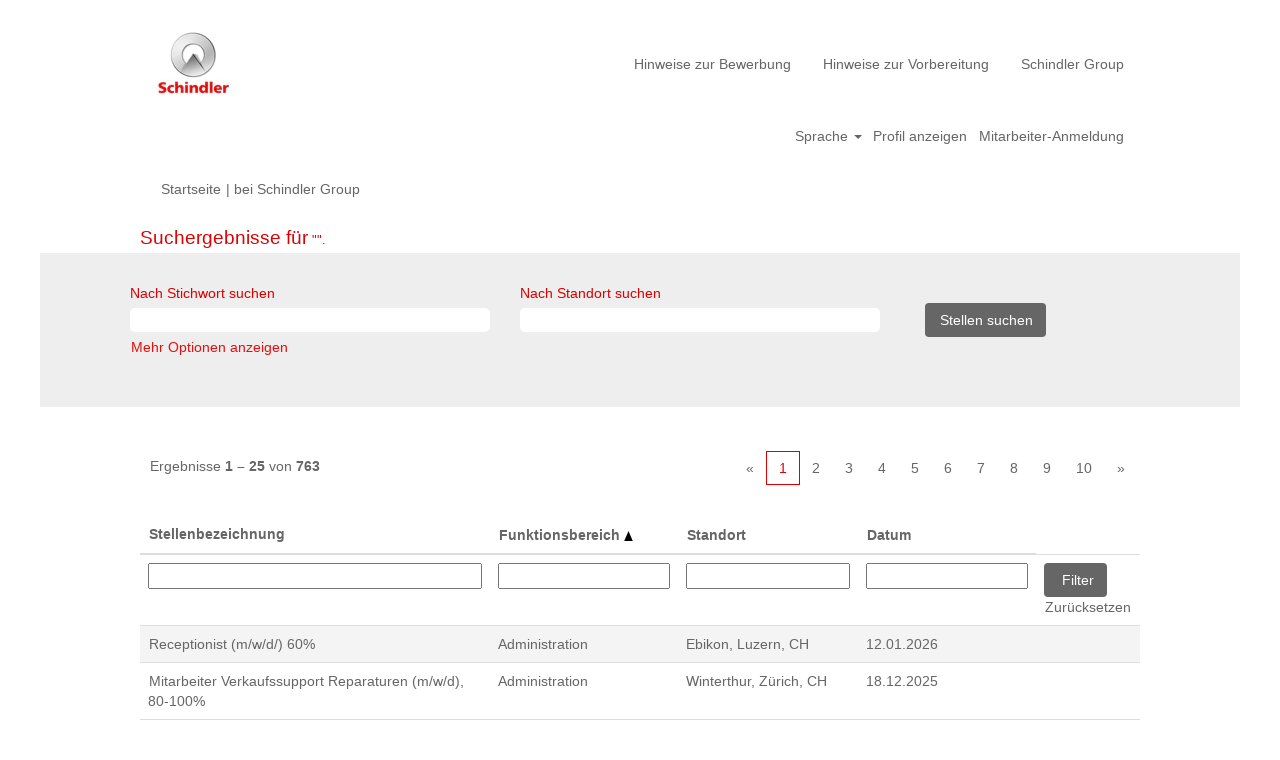

--- FILE ---
content_type: text/html;charset=UTF-8
request_url: https://job.schindler.com/search/?q&sortColumn=sort_facility&sortDirection=asc&locale=de_DE
body_size: 118866
content:
<!DOCTYPE html>
<html class="html5" xml:lang="de-DE" lang="de-DE" xmlns="http://www.w3.org/1999/xhtml">

        <head>
            <meta http-equiv="X-UA-Compatible" content="IE=edge,chrome=1" />
            <meta http-equiv="Content-Type" content="text/html;charset=UTF-8" />
            <meta http-equiv="Content-Type" content="text/html; charset=utf-8" />
                <meta name="viewport" content="width=device-width, initial-scale=1.0" />
                        <link type="text/css" class="keepscript" rel="stylesheet" href="https://job.schindler.com/platform/bootstrap/3.4.8_NES/css/bootstrap.min.css" />
                            <link type="text/css" rel="stylesheet" href="/platform/css/j2w/min/bootstrapV3.global.responsive.min.css?h=906dcb68" />
                <script type="text/javascript" src="https://performancemanager5.successfactors.eu/verp/vmod_v1/ui/extlib/jquery_3.5.1/jquery.js"></script>
                <script type="text/javascript" src="https://performancemanager5.successfactors.eu/verp/vmod_v1/ui/extlib/jquery_3.5.1/jquery-migrate.js"></script>
            <script type="text/javascript" src="/platform/js/jquery/jquery-migrate-1.4.1.js"></script>
                    <title>Schindler Group - Stellen</title>

        <meta http-equiv="Content-Type" content="text/html; charset=utf-8" />
        <meta name="keywords" content="Stellen bei Schindler Group, " />
        <meta name="description" content="Bei Schindler Group nach  suchen" />
        <link rel="canonical" href="https://job.schindler.com/search/" />
            <meta name="robots" content="noindex" />
                <link type="text/css" rel="stylesheet" href="//rmkcdn.successfactors.com/64474be5/1d1b7e2d-c68b-4b80-9204-5.css" />
                            <link type="text/css" rel="stylesheet" href="/platform/csb/css/header1.css?h=906dcb68" />
                            <link type="text/css" rel="stylesheet" href="/platform/css/j2w/min/sitebuilderframework.min.css?h=906dcb68" />
                            <link type="text/css" rel="stylesheet" href="/platform/css/j2w/min/BS3ColumnizedSearch.min.css?h=906dcb68" />
                            <link type="text/css" rel="stylesheet" href="/platform/fontawesome4.7/css/font-awesome-4.7.0.min.css?h=906dcb68" /><script type='text/javascript'>
    (function(o,l) {
        window.oliviaChatData = window.oliviaChatData || [];
        window.oliviaChatBaseUrl = o;
        window.oliviaChatData.push(['setKey', l]);
        window.oliviaChatData.push(['start']);
        var apply = document.createElement('script');
        apply.type = 'text/javascript';
        apply.async = true;
        apply.src = 'https://dn2dl4laeftzg.cloudfront.net/static/site/js/widget-client.js';
        var s = document.getElementsByTagName('script')[0];
        s.parentNode.insertBefore(apply, s);
    })('https://olivia.eu1.paradox.ai', 'rkhjrjcwiquiwojlrmfi');
</script>


<style>
table ul {
	display: block !important;
	list-style-type: disc !important; 
	list-style-position: outside !important;
	padding: 0 !important;
	padding-left: 15px !important;
	margin-top: 1em !important;
	margin-bottom: 0em !important;
	margin-left: 0 !important;
	margin-right: 0 !important;
}

table li { 
        padding: 0px !important; 
	margin: 0px !important;
	margin-bottom: 0.5em !important;
	line-height: 1.25em !important;
}

table li:before {
    content: "" !important;
    padding-right: 0px !important;
}

#jobcontent h4 {
        padding: 0px !important; 
	margin: 0px !important;
	line-height: 1.00em !important;
}

#jobcontent ul {
	display: block !important;
	list-style-type: disc !important; 
	list-style-position: outside !important;
	padding: 0 !important;
	padding-left: 15px !important;
	margin-top: 1em !important;
	margin-bottom: 0em !important;
	margin-left: 0 !important;
	margin-right: 0 !important;
}

#jobcontent li { 
        padding: 0px !important; 
	margin: 0px !important;
	margin-bottom: 0.5em !important;
	line-height: 1.25em !important;
}

#jobcontent li:before {
    content: "" !important;
    padding-right: 0px !important;
}

#jobcontent div {
     padding:0px;
}

p.static-company-tasks,
 .static-tasks-text,
 .custom-tasks,
 .static-company-requirements,
 .custom-requirements,
 .custom-offer-title,
 .custom-offer,
 .custom-contact-without-title,
 .custom-contact
{
display:inline;
}

div.static-company-tasks,
 .static-tasks-text,
 .custom-tasks,
 .static-company-requirements,
 .custom-requirements,
 .custom-offer-title,
 .custom-offer,
 .custom-contact-without-title,
 .custom-contact
{
display:inline;
}


p.adjust
{
display:block;
}

</style>
 <script></script>

        <link rel="shortcut icon" href="//rmkcdn.successfactors.com/64474be5/5810a644-70a5-4075-a994-f.png" type="image/x-icon" />
            <style id="antiClickjack" type="text/css">body{display:none !important;}</style>
            <script type="text/javascript" id="antiClickJackScript">
                if (self === top) {
                    var antiClickjack = document.getElementById("antiClickjack");
                    antiClickjack.parentNode.removeChild(antiClickjack);
                } else {
                    top.location = self.location;
                }
            </script>
        </head>

        <body class="coreCSB search-page body   body" id="body">

        <div id="outershell" class="outershell">

    <div class="cookiePolicy cookiemanager" style="display:none" role="region" aria-labelledby="cookieManagerModalLabel">
        <div class="centered"><p>Wir verwenden Cookies, um Ihnen die bestm&ouml;gliche Erfahrung mit der Website bieten zu k&ouml;nnen. Ihre Cookie-Einstellungen werden im lokalen Speicher Ihres Browsers gespeichert. Dazu geh&ouml;ren Cookies, die f&uuml;r die Website technisch notwendig sind. Dar&uuml;ber hinaus k&ouml;nnen Sie frei entscheiden, ob Sie Cookies akzeptieren, und dies jederzeit &auml;ndern. Sie k&ouml;nnen auch Cookies zur Verbesserung der Website-Leistung sowie Cookies zum Anzeigen von Inhalten, die auf Ihre Interessen zugeschnitten sind, ablehnen. Wenn Sie nicht alle Cookies akzeptieren, kann dies Auswirkungen auf Ihre Erfahrung auf der Site und die von uns angebotenen Services haben.h</p>

<p><a href="/content/Cookie-Policy/?locale=de_DE" target="" title="Cookie Richtlinie">Cookie Richtlinie</a></p>

            <button id="cookie-bannershow" tabindex="1" data-toggle="modal" data-target="#cookieManagerModal" class="link cookieSmallBannerButton secondarybutton shadowfocus">
                Cookie-Einstellungen ändern</button>
            <div id="reject-accept-cookiewrapper">
                <button id="cookie-reject" tabindex="1" class="cookieSmallBannerButton cookiemanagerrejectall shadowfocus">
                    Alle Cookies ablehnen</button>
            <button id="cookie-accept" tabindex="1" class="cookieSmallBannerButton cookiemanageracceptall shadowfocus">
                Alle Cookies akzeptieren</button>
            </div>
        </div>
    </div>

    <div id="header" class="header headermain slightlylimitwidth " role="banner">
            <div id="headerbordertop" class="headerbordertop slightlylimitwidth"></div>
        <script type="text/javascript">
            //<![CDATA[
            $(function()
            {
                /* Using 'skipLinkSafari' to include CSS styles specific to Safari. */
                if (navigator.userAgent.indexOf('Safari') != -1 && navigator.userAgent.indexOf('Chrome') == -1) {
                    $("#skipLink").attr('class', 'skipLinkSafari');
                }
            });
            //]]>
        </script>
        <div id="skip">
            <a href="#content" id="skipLink" class="skipLink" title="Zum Hauptinhalt"><span>Zum Hauptinhalt</span></a>
        </div>

        <div class="limitwidth">
            <div class="menu desktop upper">
                <div class="inner" role="navigation" aria-label="Header Menü">
                        <a href="https://job.schindler.com/?locale=de_DE" style="display:inline-block">
                            <img class="logo" src="//rmkcdn.successfactors.com/64474be5/bfac157c-369a-4ea6-8723-8.png" />
                        </a>
                    <ul class="nav nav-pills" role="list">
        <li><a href="/Schindler/content/Hinweise-zur-Bewerbung/?locale=de_DE" title="Hinweise zur Bewerbung">Hinweise zur Bewerbung</a></li>
        <li><a href="/Schindler/content/Hinweise-zur-Vorbereitung/?locale=de_DE" title="Hinweise zur Vorbereitung">Hinweise zur Vorbereitung</a></li>
        <li><a href="https://www.schindler.com/com/internet/en/careers.html" title="Schindler Group" target="_blank">Schindler Group</a></li>
                    </ul>
                </div>
            </div>
        </div>

        <div class="menu mobile upper">
                <a href="https://job.schindler.com/?locale=de_DE">
                    <img class="logo" src="//rmkcdn.successfactors.com/64474be5/bfac157c-369a-4ea6-8723-8.png" />
                </a>
            <div class="nav">
                    <div class="dropdown mobile-search">
                        <button id="searchToggleBtn" type="button" title="Suchen" aria-label="Suchen" class="dropdown-toggle" data-toggle="collapse" data-target="#searchSlideNav"><span class="mobilelink fa fa-search"></span></button>
                        <div id="searchSlideNav" class="dropdown-menu search-collapse">

        <div class="well well-small searchwell">
            <form class="form-inline jobAlertsSearchForm" name="keywordsearch" method="get" action="/search/" xml:lang="de-DE" lang="de-DE" style="margin: 0;" role="search">
                <input name="createNewAlert" type="hidden" value="false" />
                <div class="container-fluid">
                    <div class="row columnizedSearchForm">
                        <div class="column col-md-9">
                            <div class="fieldContainer row">
                                    <div class="col-md-6 rd-keywordsearch">
                                            <span class="lbl" aria-hidden="true">Nach Stichwort suchen</span>

                                        <i class="keywordsearch-icon"></i>
                                        <input type="text" class="keywordsearch-q columnized-search" name="q" maxlength="50" aria-label="Nach Stichwort suchen" />

                                    </div>
                                    <div class="col-md-6 rd-locationsearch">
                                            <span class="lbl" aria-hidden="true">Nach Standort suchen</span>

                                        <i class="locationsearch-icon"></i>
                                        <input type="text" class="keywordsearch-locationsearch columnized-search" name="locationsearch" maxlength="50" aria-label="Nach Standort suchen" />
                                    </div>
                            </div>
                        </div>
                        <div class="rd-searchbutton col-md-2">
                            <div class="row emptylabelsearchspace labelrow">
                                 
                            </div>
                            <div class="row">
                                <div class="col-md-12 col-sm-12 col-xs-12 search-submit">
                                            <input type="submit" class="btn keywordsearch-button" value="Stellen suchen" />
                                </div>
                            </div>
                        </div>
                    </div>

                </div>
            </form>
        </div>
                        </div>
                    </div>
                <div class="dropdown mobile-nav">
                    <a id="hamburgerToggleBtn" href="#" title="Menü" aria-label="Menü" class="dropdown-toggle" aria-controls="nav-collapse-design1" aria-expanded="false" role="button" data-toggle="collapse" data-target="#nav-collapse-design1"><span class="mobilelink fa fa-bars"></span></a>
                    <ul id="nav-collapse-design1" class="dropdown-menu nav-collapse">
        <li><a href="/Schindler/content/Hinweise-zur-Bewerbung/?locale=de_DE" title="Hinweise zur Bewerbung">Hinweise zur Bewerbung</a></li>
        <li><a href="/Schindler/content/Hinweise-zur-Vorbereitung/?locale=de_DE" title="Hinweise zur Vorbereitung">Hinweise zur Vorbereitung</a></li>
        <li><a href="https://www.schindler.com/com/internet/en/careers.html" title="Schindler Group" target="_blank">Schindler Group</a></li>
                    </ul>
                </div>
            </div>
        </div>
        <div class="lower headersubmenu">
            <div class="inner limitwidth">
                <div class="links">
                        <div id="langListContainer" class="language node dropdown header-one headerlocaleselector">
        <a id="langDropDownToggleBtn" class="dropdown-toggle languageselector" role="button" aria-expanded="false" data-toggle="dropdown" href="#" aria-controls="langListDropDown">Sprache <span class="caret"></span></a>
        <ul id="langListDropDown" role="menu" aria-labelledby="langDropDownToggleBtn" class="dropdown-menu company-dropdown headerdropdown">
                <li role="none">
                    <a role="menuItem" href="https://job.schindler.com/search/?q&amp;sortColumn=sort_facility&amp;sortDirection=asc&amp;locale=ar_SA" lang="ar-SA">العَرَبِيَّة (السعودية)</a>
                </li>
                <li role="none">
                    <a role="menuItem" href="https://job.schindler.com/search/?q&amp;sortColumn=sort_facility&amp;sortDirection=asc&amp;locale=bs_BS" lang="bs-BS">Bahasa Melayu (Malaysia)</a>
                </li>
                <li role="none">
                    <a role="menuItem" href="https://job.schindler.com/search/?q&amp;sortColumn=sort_facility&amp;sortDirection=asc&amp;locale=bs_ID" lang="bs-ID">Bahasa Indonesian (Indonesia)</a>
                </li>
                <li role="none">
                    <a role="menuItem" href="https://job.schindler.com/search/?q&amp;sortColumn=sort_facility&amp;sortDirection=asc&amp;locale=cs_CZ" lang="cs-CZ">Ceština (Ceská republika)</a>
                </li>
                <li role="none">
                    <a role="menuItem" href="https://job.schindler.com/search/?q&amp;sortColumn=sort_facility&amp;sortDirection=asc&amp;locale=de_DE" lang="de-DE">Deutsch (DE - AT - CH)</a>
                </li>
                <li role="none">
                    <a role="menuItem" href="https://job.schindler.com/search/?q&amp;sortColumn=sort_facility&amp;sortDirection=asc&amp;locale=en_GB" lang="en-GB">English (UK - IR)</a>
                </li>
                <li role="none">
                    <a role="menuItem" href="https://job.schindler.com/search/?q&amp;sortColumn=sort_facility&amp;sortDirection=asc&amp;locale=en_US" lang="en-US">English (US)</a>
                </li>
                <li role="none">
                    <a role="menuItem" href="https://job.schindler.com/search/?q&amp;sortColumn=sort_facility&amp;sortDirection=asc&amp;locale=es_ES" lang="es-ES">Español</a>
                </li>
                <li role="none">
                    <a role="menuItem" href="https://job.schindler.com/search/?q&amp;sortColumn=sort_facility&amp;sortDirection=asc&amp;locale=fr_CA" lang="fr-CA">Français (Canada)</a>
                </li>
                <li role="none">
                    <a role="menuItem" href="https://job.schindler.com/search/?q&amp;sortColumn=sort_facility&amp;sortDirection=asc&amp;locale=fr_FR" lang="fr-FR">Français (FR - BE - LU - CH)</a>
                </li>
                <li role="none">
                    <a role="menuItem" href="https://job.schindler.com/search/?q&amp;sortColumn=sort_facility&amp;sortDirection=asc&amp;locale=it_IT" lang="it-IT">Italiano (IT - CH)</a>
                </li>
                <li role="none">
                    <a role="menuItem" href="https://job.schindler.com/search/?q&amp;sortColumn=sort_facility&amp;sortDirection=asc&amp;locale=nb_NO" lang="nb-NO">Bokmål (Norge)</a>
                </li>
                <li role="none">
                    <a role="menuItem" href="https://job.schindler.com/search/?q&amp;sortColumn=sort_facility&amp;sortDirection=asc&amp;locale=nl_NL" lang="nl-NL">Nederlands (NL - BE)</a>
                </li>
                <li role="none">
                    <a role="menuItem" href="https://job.schindler.com/search/?q&amp;sortColumn=sort_facility&amp;sortDirection=asc&amp;locale=pl_PL" lang="pl-PL">Polski (Poland)</a>
                </li>
                <li role="none">
                    <a role="menuItem" href="https://job.schindler.com/search/?q&amp;sortColumn=sort_facility&amp;sortDirection=asc&amp;locale=pt_BR" lang="pt-BR">Português (Brasil)</a>
                </li>
                <li role="none">
                    <a role="menuItem" href="https://job.schindler.com/search/?q&amp;sortColumn=sort_facility&amp;sortDirection=asc&amp;locale=pt_PT" lang="pt-PT">Português (Portugal)</a>
                </li>
                <li role="none">
                    <a role="menuItem" href="https://job.schindler.com/search/?q&amp;sortColumn=sort_facility&amp;sortDirection=asc&amp;locale=sk_SK" lang="sk-SK">Slovenský (Slovensko)</a>
                </li>
                <li role="none">
                    <a role="menuItem" href="https://job.schindler.com/search/?q&amp;sortColumn=sort_facility&amp;sortDirection=asc&amp;locale=sv_SE" lang="sv-SE">Svenska (Sverige)</a>
                </li>
                <li role="none">
                    <a role="menuItem" href="https://job.schindler.com/search/?q&amp;sortColumn=sort_facility&amp;sortDirection=asc&amp;locale=th_TH" lang="th-TH">ภาษาไทย (ประเทศไทย)</a>
                </li>
                <li role="none">
                    <a role="menuItem" href="https://job.schindler.com/search/?q&amp;sortColumn=sort_facility&amp;sortDirection=asc&amp;locale=tr_TR" lang="tr-TR">Türkçe (Türkiye)</a>
                </li>
                <li role="none">
                    <a role="menuItem" href="https://job.schindler.com/search/?q&amp;sortColumn=sort_facility&amp;sortDirection=asc&amp;locale=vi_VN" lang="vi-VN">Tiếng Việt (Việt Nam)</a>
                </li>
                <li role="none">
                    <a role="menuItem" href="https://job.schindler.com/search/?q&amp;sortColumn=sort_facility&amp;sortDirection=asc&amp;locale=zh_CN" lang="zh-CN">简体中文 (中国大陆)</a>
                </li>
                <li role="none">
                    <a role="menuItem" href="https://job.schindler.com/search/?q&amp;sortColumn=sort_facility&amp;sortDirection=asc&amp;locale=zh_TW" lang="zh-TW">繁體中文(台灣)</a>
                </li>
        </ul>
                        </div>
                        <div class="profile node">
			<div class="profileWidget">
					<a href="#" onclick="j2w.TC.handleViewProfileAction(event)" xml:lang="de-DE" lang="de-DE" style=" ">Profil anzeigen</a>
			</div>
                        </div>
                                <div class="profile node">

            <div class="employeeWidget linkhovecolor">
                        <a class="empLoginLink " href="javascript:;" xml:lang="de-DE" lang="de-DE">Mitarbeiter-Anmeldung</a>
            </div>
                                </div>





                </div>
            </div>
        </div>
    </div>
    <style type="text/css">
        #content {
            padding-top: 15px;
        }
    </style>

    <script type="text/javascript" classhtmlattribute="keepscript" src="/platform/js/j2w/j2w.bootstrap.collapse.js"></script>
    <script type="text/javascript" classhtmlattribute="keepscript" src="/platform/js/j2w/j2w.bootstrap.dropdown.js"></script>
            <div id="innershell" class="innershell">
                <div id="content" tabindex="-1" class="content" role="main">
                    <div class="inner">
            <div class="breadcrumbtrail">
                <nav aria-label="Breadcrumb">
                    <ul class="breadcrumb">
                        <li><a href="/">Startseite</a></li>
                                        <li aria-hidden="true"><span class="divider">|</span></li>
                                        <li class="active" aria-current="page"> bei Schindler Group<span class="sr-only">(aktuelle Seite)</span></li>
                    </ul>
                </nav>
            </div>
            <h1 class="keyword-title">Suchergebnisse für<span class="securitySearchQuery"> "".</span>
            </h1>
        <div id="search-wrapper">

        <div class="well well-small searchwell">
            <form class="form-inline jobAlertsSearchForm" name="keywordsearch" method="get" action="/search/" xml:lang="de-DE" lang="de-DE" style="margin: 0;" role="search">
                <input name="createNewAlert" type="hidden" value="false" />
                <div class="container-fluid">
                    <div class="row columnizedSearchForm">
                        <div class="column col-md-9">
                            <div class="fieldContainer row">
                                    <div class="col-md-6 rd-keywordsearch">
                                            <span class="lbl" aria-hidden="true">Nach Stichwort suchen</span>

                                        <i class="keywordsearch-icon"></i>
                                        <input type="text" class="keywordsearch-q columnized-search" name="q" maxlength="50" aria-label="Nach Stichwort suchen" />

                                    </div>
                                    <div class="col-md-6 rd-locationsearch">
                                            <span class="lbl" aria-hidden="true">Nach Standort suchen</span>

                                        <i class="locationsearch-icon"></i>
                                        <input type="text" class="keywordsearch-locationsearch columnized-search" name="locationsearch" maxlength="50" aria-label="Nach Standort suchen" />
                                    </div>
                            </div>
                                <div class="row optionsLink optionsLink-padding">
            <span>
                
                <a href="javascript:void(0)" rel="advance" role="button" id="options-search" class="search-option-link btn-link" aria-controls="moreOptionsDiv" data-toggle="collapse" aria-expanded="false" data-moreOptions="Mehr Optionen anzeigen" data-lessOptions="Weniger Optionen anzeigen" data-target=".optionsDiv">Mehr Optionen anzeigen</a>
            </span>
                                </div>
            <div>
                <div id="moreOptionsDiv" style="" class="optionsDiv collapse">

                    <div id="optionsFacetLoading" class="optionsFacetLoading" aria-live="assertive">
                            <span>Laden...</span>
                    </div>
                    <div id="optionsFacetValues" class="optionsFacetValues" style="display:none" tabindex="-1">
                        <hr aria-hidden="true" />
                        <div id="newFacets" style="padding-bottom: 5px" class="row">
                                <div class="optionsFacet col-md-4">
                                    <div class="row">
                                        <label id="optionsFacetsDD_country_label" class="optionsFacet optionsFacet-label" for="optionsFacetsDD_country">
                                            Land/Region
                                        </label>
                                    </div>
                                    <select id="optionsFacetsDD_country" name="optionsFacetsDD_country" class="optionsFacet-select optionsFacetsDD_country form-control-100">
                                        <option value="">Alle</option>
                                    </select>
                                </div>
                        </div>
                    </div>
                </div>
            </div>
                        </div>
                        <div class="rd-searchbutton col-md-2">
                            <div class="row emptylabelsearchspace labelrow">
                                 
                            </div>
                            <div class="row">
                                <div class="col-md-12 col-sm-12 col-xs-12 search-submit">
                                            <input type="submit" class="btn keywordsearch-button" value="Stellen suchen" />
                                </div>
                            </div>
                        </div>
                    </div>

                </div>
            </form>
        </div>
                    <div class="row clearfix">
            <div id="sharingwidget"></div>
                    </div>
        </div>
                <div class="pagination-top clearfix">

        <div class="paginationShell clearfix" xml:lang="de-DE" lang="de-DE">
                    <div class="well well-lg pagination-well pagination">
                        <div class="pagination-label-row">
                            <span class="paginationLabel" aria-label="Ergebnisse 1 – 25">Ergebnisse <b>1 – 25</b> von <b>763</b></span>
                            <span class="srHelp" style="font-size:0px">Seite 1 von 31</span>
                        </div>
                            <ul class="pagination">
                                <li><a class="paginationItemFirst" href="?q=&amp;sortColumn=sort_facility&amp;sortDirection=asc" title="Erste Seite"><span aria-hidden="true">«</span></a></li>
                                            <li class="active"><a href="?q=&amp;sortColumn=sort_facility&amp;sortDirection=asc" class="current-page" aria-current="page" rel="nofollow" title="Seite 1">1</a></li>
                                            <li class=" "><a href="?q=&amp;sortColumn=sort_facility&amp;sortDirection=asc&amp;startrow=25" rel="nofollow" title="Seite 2">2</a></li>
                                            <li class=" "><a href="?q=&amp;sortColumn=sort_facility&amp;sortDirection=asc&amp;startrow=50" rel="nofollow" title="Seite 3">3</a></li>
                                            <li class=" "><a href="?q=&amp;sortColumn=sort_facility&amp;sortDirection=asc&amp;startrow=75" rel="nofollow" title="Seite 4">4</a></li>
                                            <li class=" "><a href="?q=&amp;sortColumn=sort_facility&amp;sortDirection=asc&amp;startrow=100" rel="nofollow" title="Seite 5">5</a></li>
                                            <li class="hidden-phone"><a href="?q=&amp;sortColumn=sort_facility&amp;sortDirection=asc&amp;startrow=125" rel="nofollow" title="Seite 6">6</a></li>
                                            <li class="hidden-phone"><a href="?q=&amp;sortColumn=sort_facility&amp;sortDirection=asc&amp;startrow=150" rel="nofollow" title="Seite 7">7</a></li>
                                            <li class="hidden-phone"><a href="?q=&amp;sortColumn=sort_facility&amp;sortDirection=asc&amp;startrow=175" rel="nofollow" title="Seite 8">8</a></li>
                                            <li class="hidden-phone"><a href="?q=&amp;sortColumn=sort_facility&amp;sortDirection=asc&amp;startrow=200" rel="nofollow" title="Seite 9">9</a></li>
                                            <li class="hidden-phone"><a href="?q=&amp;sortColumn=sort_facility&amp;sortDirection=asc&amp;startrow=225" rel="nofollow" title="Seite 10">10</a></li>
                                <li><a class="paginationItemLast" href="?q=&amp;sortColumn=sort_facility&amp;sortDirection=asc&amp;startrow=750" rel="nofollow" title="Letzte Seite"><span aria-hidden="true">»</span></a></li>
                            </ul>
                    </div>
        </div>
                </div>

            <div class="searchResultsShell">
				<table id="searchresults" class="searchResults full table table-striped table-hover" cellpadding="0" cellspacing="0" aria-label="Suchergebnisse für . Seite 1 von 31, Ergebnisse 1 bis 25 von 763">
					<thead>
                            <tr id="search-results-header">
											<th id="hdrTitle" aria-sort="none" scope="col" width="40%">
												<span class="jobTitle">
													<a id="hdrTitleButton" class="jobTitle sort" role="button" href="/search/?q=&amp;sortColumn=sort_title&amp;sortDirection=asc#hdrTitleButton">Stellenbezeichnung
													</a>
												</span>
											</th>
											<th id="hdrFacility" aria-sort="ascending" scope="col" width="20%" class="hidden-phone">
												<span class="jobFacility">
													<a id="hdrFacilityButton" role="button" href="/search/?q=&amp;sortColumn=sort_facility&amp;sortDirection=desc#hdrFacilityButton">Funktionsbereich <img src="/platform/images/shared/uptri.png" border="0" alt="Sort ascending" />
													</a>
												</span>
											</th>
											<th id="hdrLocation" aria-sort="none" scope="col" width="20%" class="hidden-phone">
												<span class="jobLocation">
													<a id="hdrLocationButton" role="button" class="jobLocation sort" href="/search/?q=&amp;sortColumn=sort_location&amp;sortDirection=asc#hdrLocationButton">Standort
													</a>
												</span>
											</th>
											<th id="hdrDate" aria-sort="none" scope="col" width="20%" class="hidden-phone">
												<span class="jobDate">
													<a id="hdrDateButton" role="button" href="/search/?q=&amp;sortColumn=referencedate&amp;sortDirection=asc#hdrDateButton">Datum
													</a>
												</span>
											</th>
									<td class="hidden-phone"></td>
                            </tr>
                            <tr id="search-results-filter" class="hidden-phone">
											<td id="filter-title">
												<label class="s508-hide" for="title">Stellenbezeichnung</label><input id="title" data-column="title" class="filter-input" style="width: 100%;" title="Filter: Stellenbezeichnung" type="text" name="title" maxlength="50" />
											</td>
											<td id="filter-facility">
												<label class="s508-hide" for="facility">Funktionsbereich</label><input id="facility" data-column="facility" class="filter-input" style="width: 100%;" title="Filter: Funktionsbereich" type="text" name="facility" maxlength="50" />
											</td>
											<td id="filter-location" class="hidden-phone">
												<label class="s508-hide" for="location">Standort</label><input id="location" data-column="location" class="filter-input" style="width: 100%;" title="Filter: Standort" type="text" name="location" maxlength="50" />
											</td>
											<td id="filter-date" nowrap="nowrap">
												<label class="s508-hide" for="date">Datum (TT.MM.JJ)</label><input id="date" data-column="referencedate" class="filter-input" style="width: 100%;" title="Filter: Datum" type="text" name="date" />
											</td>

                                <td id="filter-submit">
                                    <form id="searchfilter" method="get" action="/search/#searchresults" name="searchfilter">
                                        <input type="submit" id="searchfilter-submit" value="Filter" class="btn btn-default" />
                                        <input id="q" type="hidden" name="q" />
                                        <input id="q2" type="hidden" name="q2" />
										<input id="alertId" type="hidden" name="alertId" />
                                            <input id="locationsearch" type="hidden" name="locationsearch" />

                                        <a id="reset" role="button" href="/search/?q=#reset">Zurücksetzen</a>
                                    </form>

                                    <script type="text/javascript">
                                        //<![CDATA[
                                            $searchfilter = $('#searchfilter');
                                            $(function() {
                                                $('.filter-input').keypress(function(e){
                                                    if (e.keyCode == 13) {
                                                        copyInputFieldsToForm('.filter-input');
                                                        $searchfilter.trigger('submit');
                                                    }
                                                });
                                            });
                                            $searchfilter.submit(function(e){
                                                copyInputFieldsToForm('.filter-input');
                                            });
                                            function copyInputFieldsToForm(selector) {
                                                $(selector).each(function(index,item){
                                                    $item = $(item);
                                                    var $input = $("<input>").attr("type", "hidden").attr("name", $item.attr('name') ).val( $item.val() );
                                                    $item.attr('disabled','disabled').removeAttr('id').removeAttr('name');
                                                    $searchfilter.append( $input );
                                                });
                                            }
                                        //]]>
                                    </script>
                                </td>
                            </tr>
                    </thead>
                    <tbody>

                            <tr class="data-row">
                                                <td class="colTitle" headers="hdrTitle">
													<span class="jobTitle hidden-phone">
														<a href="/Schindler/job/Ebikon-Receptionist-%28mwd%29-60-Luze/1282543901/" class="jobTitle-link">Receptionist (m/w/d/) 60%</a>
													</span>
                                                    <div class="jobdetail-phone visible-phone">
                                                                    <span class="jobTitle visible-phone">
                                                                        <a class="jobTitle-link" href="/Schindler/job/Ebikon-Receptionist-%28mwd%29-60-Luze/1282543901/">Receptionist (m/w/d/) 60%</a>
                                                                    </span>
                                                                    <span class="jobFacility visible-phone">Administration</span>
                                                                    <span class="jobDate visible-phone">12.01.2026
													                </span>
                                                    </div>
                                                </td>
											<td class="colFacility hidden-phone" headers="hdrFacility">
												<span class="jobFacility">Administration</span>
											</td>
											<td class="colLocation hidden-phone" headers="hdrLocation">
        
        <span class="jobLocation">
            Ebikon, Luzern, CH
            
        </span>
											</td>
											<td class="colDate hidden-phone" nowrap="nowrap" headers="hdrDate">
												<span class="jobDate">12.01.2026
												</span>
											</td>
									<td class="hidden-phone"></td>
                            </tr>

                            <tr class="data-row">
                                                <td class="colTitle" headers="hdrTitle">
													<span class="jobTitle hidden-phone">
														<a href="/Schindler/job/Winterthur-Mitarbeiter-Verkaufssupport-Reparaturen-%28mwd%29%2C-80-100-Z%C3%BCri/1277736601/" class="jobTitle-link">Mitarbeiter Verkaufssupport Reparaturen (m/w/d), 80-100%</a>
													</span>
                                                    <div class="jobdetail-phone visible-phone">
                                                                    <span class="jobTitle visible-phone">
                                                                        <a class="jobTitle-link" href="/Schindler/job/Winterthur-Mitarbeiter-Verkaufssupport-Reparaturen-%28mwd%29%2C-80-100-Z%C3%BCri/1277736601/">Mitarbeiter Verkaufssupport Reparaturen (m/w/d), 80-100%</a>
                                                                    </span>
                                                                    <span class="jobFacility visible-phone">Administration</span>
                                                                    <span class="jobDate visible-phone">18.12.2025
													                </span>
                                                    </div>
                                                </td>
											<td class="colFacility hidden-phone" headers="hdrFacility">
												<span class="jobFacility">Administration</span>
											</td>
											<td class="colLocation hidden-phone" headers="hdrLocation">
        
        <span class="jobLocation">
            Winterthur, Zürich, CH
            
        </span>
											</td>
											<td class="colDate hidden-phone" nowrap="nowrap" headers="hdrDate">
												<span class="jobDate">18.12.2025
												</span>
											</td>
									<td class="hidden-phone"></td>
                            </tr>

                            <tr class="data-row">
                                                <td class="colTitle" headers="hdrTitle">
													<span class="jobTitle hidden-phone">
														<a href="/CHA/job/Garching-Werkstudentin-%28mwd%29-Servicekoordination-am-Standort-Garching-Baye/1179958201/" class="jobTitle-link">Werkstudent*in (m/w/d) Servicekoordination am Standort Garching</a>
													</span>
                                                    <div class="jobdetail-phone visible-phone">
                                                                    <span class="jobTitle visible-phone">
                                                                        <a class="jobTitle-link" href="/CHA/job/Garching-Werkstudentin-%28mwd%29-Servicekoordination-am-Standort-Garching-Baye/1179958201/">Werkstudent*in (m/w/d) Servicekoordination am Standort Garching</a>
                                                                    </span>
                                                                    <span class="jobFacility visible-phone">Administration</span>
                                                                    <span class="jobDate visible-phone">27.11.2025
													                </span>
                                                    </div>
                                                </td>
											<td class="colFacility hidden-phone" headers="hdrFacility">
												<span class="jobFacility">Administration</span>
											</td>
											<td class="colLocation hidden-phone" headers="hdrLocation">
        
        <span class="jobLocation">
            Garching, Bayern, DE
            
        </span>
											</td>
											<td class="colDate hidden-phone" nowrap="nowrap" headers="hdrDate">
												<span class="jobDate">27.11.2025
												</span>
											</td>
									<td class="hidden-phone"></td>
                            </tr>

                            <tr class="data-row">
                                                <td class="colTitle" headers="hdrTitle">
													<span class="jobTitle hidden-phone">
														<a href="/Schindler/job/Dornbirn-Sachbearbeiter-Vertriebsinnendienst-%28wmd%29-Karenzvertretung-%2815hWoche%29-in-Dornbirn-%C3%96ste/1285290001/" class="jobTitle-link">Sachbearbeiter Vertriebsinnendienst (w/m/d) - Karenzvertretung (15h/Woche) in Dornbirn</a>
													</span>
                                                    <div class="jobdetail-phone visible-phone">
                                                                    <span class="jobTitle visible-phone">
                                                                        <a class="jobTitle-link" href="/Schindler/job/Dornbirn-Sachbearbeiter-Vertriebsinnendienst-%28wmd%29-Karenzvertretung-%2815hWoche%29-in-Dornbirn-%C3%96ste/1285290001/">Sachbearbeiter Vertriebsinnendienst (w/m/d) - Karenzvertretung (15h/Woche) in Dornbirn</a>
                                                                    </span>
                                                                    <span class="jobFacility visible-phone">Administration</span>
                                                                    <span class="jobDate visible-phone">20.01.2026
													                </span>
                                                    </div>
                                                </td>
											<td class="colFacility hidden-phone" headers="hdrFacility">
												<span class="jobFacility">Administration</span>
											</td>
											<td class="colLocation hidden-phone" headers="hdrLocation">
        
        <span class="jobLocation">
            Dornbirn, Österreich, AT
            
        </span>
											</td>
											<td class="colDate hidden-phone" nowrap="nowrap" headers="hdrDate">
												<span class="jobDate">20.01.2026
												</span>
											</td>
									<td class="hidden-phone"></td>
                            </tr>

                            <tr class="data-row">
                                                <td class="colTitle" headers="hdrTitle">
													<span class="jobTitle hidden-phone">
														<a href="/Schindler/job/Bern-Salesprofi-f%C3%BCr-Servicevertr%C3%A4ge-von-Aufz%C3%BCgen-%28mwd%29-80-100-Bern/1278077201/" class="jobTitle-link">Salesprofi für Serviceverträge von Aufzügen (m/w/d) 80-100%</a>
													</span>
                                                    <div class="jobdetail-phone visible-phone">
                                                                    <span class="jobTitle visible-phone">
                                                                        <a class="jobTitle-link" href="/Schindler/job/Bern-Salesprofi-f%C3%BCr-Servicevertr%C3%A4ge-von-Aufz%C3%BCgen-%28mwd%29-80-100-Bern/1278077201/">Salesprofi für Serviceverträge von Aufzügen (m/w/d) 80-100%</a>
                                                                    </span>
                                                                    <span class="jobFacility visible-phone">Andere Bereiche</span>
                                                                    <span class="jobDate visible-phone">19.12.2025
													                </span>
                                                    </div>
                                                </td>
											<td class="colFacility hidden-phone" headers="hdrFacility">
												<span class="jobFacility">Andere Bereiche</span>
											</td>
											<td class="colLocation hidden-phone" headers="hdrLocation">
        
        <span class="jobLocation">
            Bern, Bern, CH
            
        </span>
											</td>
											<td class="colDate hidden-phone" nowrap="nowrap" headers="hdrDate">
												<span class="jobDate">19.12.2025
												</span>
											</td>
									<td class="hidden-phone"></td>
                            </tr>

                            <tr class="data-row">
                                                <td class="colTitle" headers="hdrTitle">
													<span class="jobTitle hidden-phone">
														<a href="/ASZ_Office_General/job/Bern-Neukundenberaterin-%28mwd%29-80-100-Bern/1278759501/" class="jobTitle-link">Neukundenberater*in (m/w/d) 80-100%</a>
													</span>
                                                    <div class="jobdetail-phone visible-phone">
                                                                    <span class="jobTitle visible-phone">
                                                                        <a class="jobTitle-link" href="/ASZ_Office_General/job/Bern-Neukundenberaterin-%28mwd%29-80-100-Bern/1278759501/">Neukundenberater*in (m/w/d) 80-100%</a>
                                                                    </span>
                                                                    <span class="jobFacility visible-phone">Andere Bereiche</span>
                                                                    <span class="jobDate visible-phone">23.12.2025
													                </span>
                                                    </div>
                                                </td>
											<td class="colFacility hidden-phone" headers="hdrFacility">
												<span class="jobFacility">Andere Bereiche</span>
											</td>
											<td class="colLocation hidden-phone" headers="hdrLocation">
        
        <span class="jobLocation">
            Bern, Bern, CH
            
        </span>
											</td>
											<td class="colDate hidden-phone" nowrap="nowrap" headers="hdrDate">
												<span class="jobDate">23.12.2025
												</span>
											</td>
									<td class="hidden-phone"></td>
                            </tr>

                            <tr class="data-row">
                                                <td class="colTitle" headers="hdrTitle">
													<span class="jobTitle hidden-phone">
														<a href="/Schindler/job/Ebikon-Salesprofi-f%C3%BCr-Servicevertr%C3%A4ge-von-Aufz%C3%BCgen-%28mwd%29-80-100-Luze/1278073801/" class="jobTitle-link">Salesprofi für Serviceverträge von Aufzügen (m/w/d) 80-100%</a>
													</span>
                                                    <div class="jobdetail-phone visible-phone">
                                                                    <span class="jobTitle visible-phone">
                                                                        <a class="jobTitle-link" href="/Schindler/job/Ebikon-Salesprofi-f%C3%BCr-Servicevertr%C3%A4ge-von-Aufz%C3%BCgen-%28mwd%29-80-100-Luze/1278073801/">Salesprofi für Serviceverträge von Aufzügen (m/w/d) 80-100%</a>
                                                                    </span>
                                                                    <span class="jobFacility visible-phone">Andere Bereiche</span>
                                                                    <span class="jobDate visible-phone">19.12.2025
													                </span>
                                                    </div>
                                                </td>
											<td class="colFacility hidden-phone" headers="hdrFacility">
												<span class="jobFacility">Andere Bereiche</span>
											</td>
											<td class="colLocation hidden-phone" headers="hdrLocation">
        
        <span class="jobLocation">
            Ebikon, Luzern, CH
            
        </span>
											</td>
											<td class="colDate hidden-phone" nowrap="nowrap" headers="hdrDate">
												<span class="jobDate">19.12.2025
												</span>
											</td>
									<td class="hidden-phone"></td>
                            </tr>

                            <tr class="data-row">
                                                <td class="colTitle" headers="hdrTitle">
													<span class="jobTitle hidden-phone">
														<a href="/Schindler/job/Steinach-Salesprofi-f%C3%BCr-Servicevertr%C3%A4ge-von-Aufz%C3%BCgen-%28mwd%29-80-100-St_/1278083901/" class="jobTitle-link">Salesprofi für Serviceverträge von Aufzügen (m/w/d) 80-100%</a>
													</span>
                                                    <div class="jobdetail-phone visible-phone">
                                                                    <span class="jobTitle visible-phone">
                                                                        <a class="jobTitle-link" href="/Schindler/job/Steinach-Salesprofi-f%C3%BCr-Servicevertr%C3%A4ge-von-Aufz%C3%BCgen-%28mwd%29-80-100-St_/1278083901/">Salesprofi für Serviceverträge von Aufzügen (m/w/d) 80-100%</a>
                                                                    </span>
                                                                    <span class="jobFacility visible-phone">Andere Bereiche</span>
                                                                    <span class="jobDate visible-phone">19.12.2025
													                </span>
                                                    </div>
                                                </td>
											<td class="colFacility hidden-phone" headers="hdrFacility">
												<span class="jobFacility">Andere Bereiche</span>
											</td>
											<td class="colLocation hidden-phone" headers="hdrLocation">
        
        <span class="jobLocation">
            Steinach, St. Gallen, CH
            
        </span>
											</td>
											<td class="colDate hidden-phone" nowrap="nowrap" headers="hdrDate">
												<span class="jobDate">19.12.2025
												</span>
											</td>
									<td class="hidden-phone"></td>
                            </tr>

                            <tr class="data-row">
                                                <td class="colTitle" headers="hdrTitle">
													<span class="jobTitle hidden-phone">
														<a href="/ASZ_Office_General/job/Steinach-Neukundenberaterin-%28mwd%29-80-100-St_/1278063901/" class="jobTitle-link">Neukundenberater*in (m/w/d) 80-100%</a>
													</span>
                                                    <div class="jobdetail-phone visible-phone">
                                                                    <span class="jobTitle visible-phone">
                                                                        <a class="jobTitle-link" href="/ASZ_Office_General/job/Steinach-Neukundenberaterin-%28mwd%29-80-100-St_/1278063901/">Neukundenberater*in (m/w/d) 80-100%</a>
                                                                    </span>
                                                                    <span class="jobFacility visible-phone">Andere Bereiche</span>
                                                                    <span class="jobDate visible-phone">19.12.2025
													                </span>
                                                    </div>
                                                </td>
											<td class="colFacility hidden-phone" headers="hdrFacility">
												<span class="jobFacility">Andere Bereiche</span>
											</td>
											<td class="colLocation hidden-phone" headers="hdrLocation">
        
        <span class="jobLocation">
            Steinach, St. Gallen, CH
            
        </span>
											</td>
											<td class="colDate hidden-phone" nowrap="nowrap" headers="hdrDate">
												<span class="jobDate">19.12.2025
												</span>
											</td>
									<td class="hidden-phone"></td>
                            </tr>

                            <tr class="data-row">
                                                <td class="colTitle" headers="hdrTitle">
													<span class="jobTitle hidden-phone">
														<a href="/ASZ/job/Wettswil-Neukundenberaterin-%28mwd%29-80-100-Z%C3%BCri/1281533801/" class="jobTitle-link">Neukundenberater*in (m/w/d) 80-100%</a>
													</span>
                                                    <div class="jobdetail-phone visible-phone">
                                                                    <span class="jobTitle visible-phone">
                                                                        <a class="jobTitle-link" href="/ASZ/job/Wettswil-Neukundenberaterin-%28mwd%29-80-100-Z%C3%BCri/1281533801/">Neukundenberater*in (m/w/d) 80-100%</a>
                                                                    </span>
                                                                    <span class="jobFacility visible-phone">Andere Bereiche</span>
                                                                    <span class="jobDate visible-phone">08.01.2026
													                </span>
                                                    </div>
                                                </td>
											<td class="colFacility hidden-phone" headers="hdrFacility">
												<span class="jobFacility">Andere Bereiche</span>
											</td>
											<td class="colLocation hidden-phone" headers="hdrLocation">
        
        <span class="jobLocation">
            Wettswil, Zürich, CH
            
        </span>
											</td>
											<td class="colDate hidden-phone" nowrap="nowrap" headers="hdrDate">
												<span class="jobDate">08.01.2026
												</span>
											</td>
									<td class="hidden-phone"></td>
                            </tr>

                            <tr class="data-row">
                                                <td class="colTitle" headers="hdrTitle">
													<span class="jobTitle hidden-phone">
														<a href="/Schindler/job/Z%C3%BCrich-Salesprofi-f%C3%BCr-Servicevertr%C3%A4ge-von-Aufz%C3%BCgen-%28mwd%29-80-100-Z%C3%BCri/1278069701/" class="jobTitle-link">Salesprofi für Serviceverträge von Aufzügen (m/w/d) 80-100%</a>
													</span>
                                                    <div class="jobdetail-phone visible-phone">
                                                                    <span class="jobTitle visible-phone">
                                                                        <a class="jobTitle-link" href="/Schindler/job/Z%C3%BCrich-Salesprofi-f%C3%BCr-Servicevertr%C3%A4ge-von-Aufz%C3%BCgen-%28mwd%29-80-100-Z%C3%BCri/1278069701/">Salesprofi für Serviceverträge von Aufzügen (m/w/d) 80-100%</a>
                                                                    </span>
                                                                    <span class="jobFacility visible-phone">Andere Bereiche</span>
                                                                    <span class="jobDate visible-phone">19.12.2025
													                </span>
                                                    </div>
                                                </td>
											<td class="colFacility hidden-phone" headers="hdrFacility">
												<span class="jobFacility">Andere Bereiche</span>
											</td>
											<td class="colLocation hidden-phone" headers="hdrLocation">
        
        <span class="jobLocation">
            Zürich, Zürich, CH
            
        </span>
											</td>
											<td class="colDate hidden-phone" nowrap="nowrap" headers="hdrDate">
												<span class="jobDate">19.12.2025
												</span>
											</td>
									<td class="hidden-phone"></td>
                            </tr>

                            <tr class="data-row">
                                                <td class="colTitle" headers="hdrTitle">
													<span class="jobTitle hidden-phone">
														<a href="/SBB/job/Locarno-Apprendistato-Operatoretrice-in-automazione-AFC-per-il-2026-Tici/1212517801/" class="jobTitle-link">Apprendistato Operatore*trice in automazione  AFC per il 2026</a>
													</span>
                                                    <div class="jobdetail-phone visible-phone">
                                                                    <span class="jobTitle visible-phone">
                                                                        <a class="jobTitle-link" href="/SBB/job/Locarno-Apprendistato-Operatoretrice-in-automazione-AFC-per-il-2026-Tici/1212517801/">Apprendistato Operatore*trice in automazione  AFC per il 2026</a>
                                                                    </span>
                                                                    <span class="jobFacility visible-phone">Apprendista / Stage</span>
                                                                    <span class="jobDate visible-phone">02.11.2025
													                </span>
                                                    </div>
                                                </td>
											<td class="colFacility hidden-phone" headers="hdrFacility">
												<span class="jobFacility">Apprendista / Stage</span>
											</td>
											<td class="colLocation hidden-phone" headers="hdrLocation">
        
        <span class="jobLocation">
            Locarno, Ticino, CH
            
        </span>
											</td>
											<td class="colDate hidden-phone" nowrap="nowrap" headers="hdrDate">
												<span class="jobDate">02.11.2025
												</span>
											</td>
									<td class="hidden-phone"></td>
                            </tr>

                            <tr class="data-row">
                                                <td class="colTitle" headers="hdrTitle">
													<span class="jobTitle hidden-phone">
														<a href="/SBB/job/Locarno-Apprendistato-Elettronicoa-AFC-per-il-2026-Tici/1214528701/" class="jobTitle-link">Apprendistato Elettronico/a AFC per il 2026</a>
													</span>
                                                    <div class="jobdetail-phone visible-phone">
                                                                    <span class="jobTitle visible-phone">
                                                                        <a class="jobTitle-link" href="/SBB/job/Locarno-Apprendistato-Elettronicoa-AFC-per-il-2026-Tici/1214528701/">Apprendistato Elettronico/a AFC per il 2026</a>
                                                                    </span>
                                                                    <span class="jobFacility visible-phone">Apprendista / Stage</span>
                                                                    <span class="jobDate visible-phone">08.11.2025
													                </span>
                                                    </div>
                                                </td>
											<td class="colFacility hidden-phone" headers="hdrFacility">
												<span class="jobFacility">Apprendista / Stage</span>
											</td>
											<td class="colLocation hidden-phone" headers="hdrLocation">
        
        <span class="jobLocation">
            Locarno, Ticino, CH
            
        </span>
											</td>
											<td class="colDate hidden-phone" nowrap="nowrap" headers="hdrDate">
												<span class="jobDate">08.11.2025
												</span>
											</td>
									<td class="hidden-phone"></td>
                            </tr>

                            <tr class="data-row">
                                                <td class="colTitle" headers="hdrTitle">
													<span class="jobTitle hidden-phone">
														<a href="/Jardine_Schindler/job/Hong-Kong-Summer-Intern-2026-Hong/1243995601/" class="jobTitle-link">Summer Intern 2026</a>
													</span>
                                                    <div class="jobdetail-phone visible-phone">
                                                                    <span class="jobTitle visible-phone">
                                                                        <a class="jobTitle-link" href="/Jardine_Schindler/job/Hong-Kong-Summer-Intern-2026-Hong/1243995601/">Summer Intern 2026</a>
                                                                    </span>
                                                                    <span class="jobFacility visible-phone">Apprenticeship &amp; Trainee</span>
                                                                    <span class="jobDate visible-phone">01.11.2025
													                </span>
                                                    </div>
                                                </td>
											<td class="colFacility hidden-phone" headers="hdrFacility">
												<span class="jobFacility">Apprenticeship &amp; Trainee</span>
											</td>
											<td class="colLocation hidden-phone" headers="hdrLocation">
        
        <span class="jobLocation">
            Hong Kong, Hong Kong, HK
            
        </span>
											</td>
											<td class="colDate hidden-phone" nowrap="nowrap" headers="hdrDate">
												<span class="jobDate">01.11.2025
												</span>
											</td>
									<td class="hidden-phone"></td>
                            </tr>

                            <tr class="data-row">
                                                <td class="colTitle" headers="hdrTitle">
													<span class="jobTitle hidden-phone">
														<a href="/Jardine_Schindler/job/Hong-Kong-Field-Engineer-Development-Program-2026-Hong/1243992201/" class="jobTitle-link">Field Engineer Development Program 2026</a>
													</span>
                                                    <div class="jobdetail-phone visible-phone">
                                                                    <span class="jobTitle visible-phone">
                                                                        <a class="jobTitle-link" href="/Jardine_Schindler/job/Hong-Kong-Field-Engineer-Development-Program-2026-Hong/1243992201/">Field Engineer Development Program 2026</a>
                                                                    </span>
                                                                    <span class="jobFacility visible-phone">Apprenticeship &amp; Trainee</span>
                                                                    <span class="jobDate visible-phone">01.11.2025
													                </span>
                                                    </div>
                                                </td>
											<td class="colFacility hidden-phone" headers="hdrFacility">
												<span class="jobFacility">Apprenticeship &amp; Trainee</span>
											</td>
											<td class="colLocation hidden-phone" headers="hdrLocation">
        
        <span class="jobLocation">
            Hong Kong, Hong Kong, HK
            
        </span>
											</td>
											<td class="colDate hidden-phone" nowrap="nowrap" headers="hdrDate">
												<span class="jobDate">01.11.2025
												</span>
											</td>
									<td class="hidden-phone"></td>
                            </tr>

                            <tr class="data-row">
                                                <td class="colTitle" headers="hdrTitle">
													<span class="jobTitle hidden-phone">
														<a href="/Schindler/job/Velizy-Villacoublay-Stagiaire-Analyste-Performance-Commerciale-%28HF%29-Velizy-Villacoublay-Fran/1273095101/" class="jobTitle-link">Stagiaire Analyste Performance Commerciale (H/F) - Velizy-Villacoublay</a>
													</span>
                                                    <div class="jobdetail-phone visible-phone">
                                                                    <span class="jobTitle visible-phone">
                                                                        <a class="jobTitle-link" href="/Schindler/job/Velizy-Villacoublay-Stagiaire-Analyste-Performance-Commerciale-%28HF%29-Velizy-Villacoublay-Fran/1273095101/">Stagiaire Analyste Performance Commerciale (H/F) - Velizy-Villacoublay</a>
                                                                    </span>
                                                                    <span class="jobFacility visible-phone">Apprenticeship &amp; Trainee</span>
                                                                    <span class="jobDate visible-phone">03.12.2025
													                </span>
                                                    </div>
                                                </td>
											<td class="colFacility hidden-phone" headers="hdrFacility">
												<span class="jobFacility">Apprenticeship &amp; Trainee</span>
											</td>
											<td class="colLocation hidden-phone" headers="hdrLocation">
        
        <span class="jobLocation">
            Velizy-Villacoublay, France, FR
            
        </span>
											</td>
											<td class="colDate hidden-phone" nowrap="nowrap" headers="hdrDate">
												<span class="jobDate">03.12.2025
												</span>
											</td>
									<td class="hidden-phone"></td>
                            </tr>

                            <tr class="data-row">
                                                <td class="colTitle" headers="hdrTitle">
													<span class="jobTitle hidden-phone">
														<a href="/Jardine_Schindler/job/Islandwide-Technician-Grade-3-Sing/1247594301/" class="jobTitle-link">Technician Grade 3</a>
													</span>
                                                    <div class="jobdetail-phone visible-phone">
                                                                    <span class="jobTitle visible-phone">
                                                                        <a class="jobTitle-link" href="/Jardine_Schindler/job/Islandwide-Technician-Grade-3-Sing/1247594301/">Technician Grade 3</a>
                                                                    </span>
                                                                    <span class="jobFacility visible-phone">Apprenticeship &amp; Trainee</span>
                                                                    <span class="jobDate visible-phone">12.11.2025
													                </span>
                                                    </div>
                                                </td>
											<td class="colFacility hidden-phone" headers="hdrFacility">
												<span class="jobFacility">Apprenticeship &amp; Trainee</span>
											</td>
											<td class="colLocation hidden-phone" headers="hdrLocation">
        
        <span class="jobLocation">
            Islandwide, Singapore, SG
            
        </span>
											</td>
											<td class="colDate hidden-phone" nowrap="nowrap" headers="hdrDate">
												<span class="jobDate">12.11.2025
												</span>
											</td>
									<td class="hidden-phone"></td>
                            </tr>

                            <tr class="data-row">
                                                <td class="colTitle" headers="hdrTitle">
													<span class="jobTitle hidden-phone">
														<a href="/Schindler/job/Zaragoza-Transport-Planner-Technician-TRAINEE-Zara/1265125201/" class="jobTitle-link">Transport Planner Technician TRAINEE</a>
													</span>
                                                    <div class="jobdetail-phone visible-phone">
                                                                    <span class="jobTitle visible-phone">
                                                                        <a class="jobTitle-link" href="/Schindler/job/Zaragoza-Transport-Planner-Technician-TRAINEE-Zara/1265125201/">Transport Planner Technician TRAINEE</a>
                                                                    </span>
                                                                    <span class="jobFacility visible-phone">Apprenticeship &amp; Trainee</span>
                                                                    <span class="jobDate visible-phone">05.11.2025
													                </span>
                                                    </div>
                                                </td>
											<td class="colFacility hidden-phone" headers="hdrFacility">
												<span class="jobFacility">Apprenticeship &amp; Trainee</span>
											</td>
											<td class="colLocation hidden-phone" headers="hdrLocation">
        
        <span class="jobLocation">
            Zaragoza, Zaragoza, ES
            
        </span>
											</td>
											<td class="colDate hidden-phone" nowrap="nowrap" headers="hdrDate">
												<span class="jobDate">05.11.2025
												</span>
											</td>
									<td class="hidden-phone"></td>
                            </tr>

                            <tr class="data-row">
                                                <td class="colTitle" headers="hdrTitle">
													<span class="jobTitle hidden-phone">
														<a href="/SBB/job/Bussigny-Apprentissage-de-Constructeur-d&amp;apos;appareils-industriels-CFC-avec-sp%C3%A9c_-monteur-en-ascenseurs-pour-2026-Vaud/1212529801/" class="jobTitle-link">Apprentissage de Constructeur d'appareils industriels CFC avec spéc. monteur en ascenseurs pour 2026</a>
													</span>
                                                    <div class="jobdetail-phone visible-phone">
                                                                    <span class="jobTitle visible-phone">
                                                                        <a class="jobTitle-link" href="/SBB/job/Bussigny-Apprentissage-de-Constructeur-d&amp;apos;appareils-industriels-CFC-avec-sp%C3%A9c_-monteur-en-ascenseurs-pour-2026-Vaud/1212529801/">Apprentissage de Constructeur d'appareils industriels CFC avec spéc. monteur en ascenseurs pour 2026</a>
                                                                    </span>
                                                                    <span class="jobFacility visible-phone">Apprentis &amp; Stagiaire</span>
                                                                    <span class="jobDate visible-phone">02.11.2025
													                </span>
                                                    </div>
                                                </td>
											<td class="colFacility hidden-phone" headers="hdrFacility">
												<span class="jobFacility">Apprentis &amp; Stagiaire</span>
											</td>
											<td class="colLocation hidden-phone" headers="hdrLocation">
        
        <span class="jobLocation">
            Bussigny, Vaud, CH
            
        </span>
											</td>
											<td class="colDate hidden-phone" nowrap="nowrap" headers="hdrDate">
												<span class="jobDate">02.11.2025
												</span>
											</td>
									<td class="hidden-phone"></td>
                            </tr>

                            <tr class="data-row">
                                                <td class="colTitle" headers="hdrTitle">
													<span class="jobTitle hidden-phone">
														<a href="/SBB/job/Bussigny-Apprentissage-d&amp;apos;employ%C3%A9-e-de-commerce-CFC-pour-2026-Vaud/1214542701/" class="jobTitle-link">Apprentissage d'employé-e de commerce CFC pour 2026</a>
													</span>
                                                    <div class="jobdetail-phone visible-phone">
                                                                    <span class="jobTitle visible-phone">
                                                                        <a class="jobTitle-link" href="/SBB/job/Bussigny-Apprentissage-d&amp;apos;employ%C3%A9-e-de-commerce-CFC-pour-2026-Vaud/1214542701/">Apprentissage d'employé-e de commerce CFC pour 2026</a>
                                                                    </span>
                                                                    <span class="jobFacility visible-phone">Apprentis &amp; Stagiaire</span>
                                                                    <span class="jobDate visible-phone">08.11.2025
													                </span>
                                                    </div>
                                                </td>
											<td class="colFacility hidden-phone" headers="hdrFacility">
												<span class="jobFacility">Apprentis &amp; Stagiaire</span>
											</td>
											<td class="colLocation hidden-phone" headers="hdrLocation">
        
        <span class="jobLocation">
            Bussigny, Vaud, CH
            
        </span>
											</td>
											<td class="colDate hidden-phone" nowrap="nowrap" headers="hdrDate">
												<span class="jobDate">08.11.2025
												</span>
											</td>
									<td class="hidden-phone"></td>
                            </tr>

                            <tr class="data-row">
                                                <td class="colTitle" headers="hdrTitle">
													<span class="jobTitle hidden-phone">
														<a href="/SBB_AS/job/Le-Mont-sur-Lausanne-Apprentissage-de-Polym%C3%A9canicien-ne-CFC-avec-sp%C3%A9cialisation-de-monteur-euse-en-ascenseurs-pour-2026-Vaud/1214532301/" class="jobTitle-link">Apprentissage de Polymécanicien-ne CFC avec spécialisation de monteur-euse en ascenseurs pour 2026</a>
													</span>
                                                    <div class="jobdetail-phone visible-phone">
                                                                    <span class="jobTitle visible-phone">
                                                                        <a class="jobTitle-link" href="/SBB_AS/job/Le-Mont-sur-Lausanne-Apprentissage-de-Polym%C3%A9canicien-ne-CFC-avec-sp%C3%A9cialisation-de-monteur-euse-en-ascenseurs-pour-2026-Vaud/1214532301/">Apprentissage de Polymécanicien-ne CFC avec spécialisation de monteur-euse en ascenseurs pour 2026</a>
                                                                    </span>
                                                                    <span class="jobFacility visible-phone">Apprentis &amp; Stagiaire</span>
                                                                    <span class="jobDate visible-phone">08.11.2025
													                </span>
                                                    </div>
                                                </td>
											<td class="colFacility hidden-phone" headers="hdrFacility">
												<span class="jobFacility">Apprentis &amp; Stagiaire</span>
											</td>
											<td class="colLocation hidden-phone" headers="hdrLocation">
        
        <span class="jobLocation">
            Le Mont-sur-Lausanne, Vaud, CH
            
        </span>
											</td>
											<td class="colDate hidden-phone" nowrap="nowrap" headers="hdrDate">
												<span class="jobDate">08.11.2025
												</span>
											</td>
									<td class="hidden-phone"></td>
                            </tr>

                            <tr class="data-row">
                                                <td class="colTitle" headers="hdrTitle">
													<span class="jobTitle hidden-phone">
														<a href="/SBB_AS/job/Le-Mont-sur-Lausanne-Apprentissage-d&amp;apos;employ%C3%A9-e-de-commerce-CFC-pour-2026-Vaud/1214545801/" class="jobTitle-link">Apprentissage d'employé-e de commerce CFC pour 2026</a>
													</span>
                                                    <div class="jobdetail-phone visible-phone">
                                                                    <span class="jobTitle visible-phone">
                                                                        <a class="jobTitle-link" href="/SBB_AS/job/Le-Mont-sur-Lausanne-Apprentissage-d&amp;apos;employ%C3%A9-e-de-commerce-CFC-pour-2026-Vaud/1214545801/">Apprentissage d'employé-e de commerce CFC pour 2026</a>
                                                                    </span>
                                                                    <span class="jobFacility visible-phone">Apprentis &amp; Stagiaire</span>
                                                                    <span class="jobDate visible-phone">08.11.2025
													                </span>
                                                    </div>
                                                </td>
											<td class="colFacility hidden-phone" headers="hdrFacility">
												<span class="jobFacility">Apprentis &amp; Stagiaire</span>
											</td>
											<td class="colLocation hidden-phone" headers="hdrLocation">
        
        <span class="jobLocation">
            Le Mont-sur-Lausanne, Vaud, CH
            
        </span>
											</td>
											<td class="colDate hidden-phone" nowrap="nowrap" headers="hdrDate">
												<span class="jobDate">08.11.2025
												</span>
											</td>
									<td class="hidden-phone"></td>
                            </tr>

                            <tr class="data-row">
                                                <td class="colTitle" headers="hdrTitle">
													<span class="jobTitle hidden-phone">
														<a href="/Schindler/job/Velizy-Villacoublay-Stagiaire-Analyste-Performance-Commerciale-%28HF%29-Velizy-Villacoublay-Fran/1273199701/" class="jobTitle-link">Stagiaire Analyste Performance Commerciale (H/F) - Velizy-Villacoublay</a>
													</span>
                                                    <div class="jobdetail-phone visible-phone">
                                                                    <span class="jobTitle visible-phone">
                                                                        <a class="jobTitle-link" href="/Schindler/job/Velizy-Villacoublay-Stagiaire-Analyste-Performance-Commerciale-%28HF%29-Velizy-Villacoublay-Fran/1273199701/">Stagiaire Analyste Performance Commerciale (H/F) - Velizy-Villacoublay</a>
                                                                    </span>
                                                                    <span class="jobFacility visible-phone">Apprentis &amp; Stagiaire</span>
                                                                    <span class="jobDate visible-phone">03.12.2025
													                </span>
                                                    </div>
                                                </td>
											<td class="colFacility hidden-phone" headers="hdrFacility">
												<span class="jobFacility">Apprentis &amp; Stagiaire</span>
											</td>
											<td class="colLocation hidden-phone" headers="hdrLocation">
        
        <span class="jobLocation">
            Velizy-Villacoublay, France, FR
            
        </span>
											</td>
											<td class="colDate hidden-phone" nowrap="nowrap" headers="hdrDate">
												<span class="jobDate">03.12.2025
												</span>
											</td>
									<td class="hidden-phone"></td>
                            </tr>

                            <tr class="data-row">
                                                <td class="colTitle" headers="hdrTitle">
													<span class="jobTitle hidden-phone">
														<a href="/SBB/job/Basel-Schnupperlehre-als-Polymechanikerin-EFZ-mit-Schwerpunkt-Liftmontage-%28Lehrstart-2027%29-Base/1263539001/" class="jobTitle-link">Schnupperlehre als Polymechaniker*in EFZ mit Schwerpunkt Liftmontage (Lehrstart 2027)</a>
													</span>
                                                    <div class="jobdetail-phone visible-phone">
                                                                    <span class="jobTitle visible-phone">
                                                                        <a class="jobTitle-link" href="/SBB/job/Basel-Schnupperlehre-als-Polymechanikerin-EFZ-mit-Schwerpunkt-Liftmontage-%28Lehrstart-2027%29-Base/1263539001/">Schnupperlehre als Polymechaniker*in EFZ mit Schwerpunkt Liftmontage (Lehrstart 2027)</a>
                                                                    </span>
                                                                    <span class="jobFacility visible-phone">Auszubildende &amp; Trainees</span>
                                                                    <span class="jobDate visible-phone">31.10.2025
													                </span>
                                                    </div>
                                                </td>
											<td class="colFacility hidden-phone" headers="hdrFacility">
												<span class="jobFacility">Auszubildende &amp; Trainees</span>
											</td>
											<td class="colLocation hidden-phone" headers="hdrLocation">
        
        <span class="jobLocation">
            Basel, Basel, CH
            
        </span>
											</td>
											<td class="colDate hidden-phone" nowrap="nowrap" headers="hdrDate">
												<span class="jobDate">31.10.2025
												</span>
											</td>
									<td class="hidden-phone"></td>
                            </tr>

                            <tr class="data-row">
                                                <td class="colTitle" headers="hdrTitle">
													<span class="jobTitle hidden-phone">
														<a href="/SBB/job/Basel-Schnupperlehre-als-Anlagen-und-Apparatebauerin-EFZ-mit-Schwerpunkt-Liftmontage-%28Lehrstart-2027%29-Base/1263539301/" class="jobTitle-link">Schnupperlehre als Anlagen- und Apparatebauer*in EFZ mit Schwerpunkt Liftmontage (Lehrstart 2027)</a>
													</span>
                                                    <div class="jobdetail-phone visible-phone">
                                                                    <span class="jobTitle visible-phone">
                                                                        <a class="jobTitle-link" href="/SBB/job/Basel-Schnupperlehre-als-Anlagen-und-Apparatebauerin-EFZ-mit-Schwerpunkt-Liftmontage-%28Lehrstart-2027%29-Base/1263539301/">Schnupperlehre als Anlagen- und Apparatebauer*in EFZ mit Schwerpunkt Liftmontage (Lehrstart 2027)</a>
                                                                    </span>
                                                                    <span class="jobFacility visible-phone">Auszubildende &amp; Trainees</span>
                                                                    <span class="jobDate visible-phone">31.10.2025
													                </span>
                                                    </div>
                                                </td>
											<td class="colFacility hidden-phone" headers="hdrFacility">
												<span class="jobFacility">Auszubildende &amp; Trainees</span>
											</td>
											<td class="colLocation hidden-phone" headers="hdrLocation">
        
        <span class="jobLocation">
            Basel, Basel, CH
            
        </span>
											</td>
											<td class="colDate hidden-phone" nowrap="nowrap" headers="hdrDate">
												<span class="jobDate">31.10.2025
												</span>
											</td>
									<td class="hidden-phone"></td>
                            </tr>
                    </tbody>

                </table>
            </div>
                <div class="pagination-bottom">

        <div class="paginationShell clearfix" xml:lang="de-DE" lang="de-DE">
                    <div class="well well-lg pagination-well pagination">
                        <div class="pagination-label-row">
                            <span class="paginationLabel" aria-label="Ergebnisse 1 – 25">Ergebnisse <b>1 – 25</b> von <b>763</b></span>
                            <span class="srHelp" style="font-size:0px">Seite 1 von 31</span>
                        </div>
                            <ul class="pagination">
                                <li><a class="paginationItemFirst" href="?q=&amp;sortColumn=sort_facility&amp;sortDirection=asc" title="Erste Seite"><span aria-hidden="true">«</span></a></li>
                                            <li class="active"><a href="?q=&amp;sortColumn=sort_facility&amp;sortDirection=asc" class="current-page" aria-current="page" rel="nofollow" title="Seite 1">1</a></li>
                                            <li class=" "><a href="?q=&amp;sortColumn=sort_facility&amp;sortDirection=asc&amp;startrow=25" rel="nofollow" title="Seite 2">2</a></li>
                                            <li class=" "><a href="?q=&amp;sortColumn=sort_facility&amp;sortDirection=asc&amp;startrow=50" rel="nofollow" title="Seite 3">3</a></li>
                                            <li class=" "><a href="?q=&amp;sortColumn=sort_facility&amp;sortDirection=asc&amp;startrow=75" rel="nofollow" title="Seite 4">4</a></li>
                                            <li class=" "><a href="?q=&amp;sortColumn=sort_facility&amp;sortDirection=asc&amp;startrow=100" rel="nofollow" title="Seite 5">5</a></li>
                                            <li class="hidden-phone"><a href="?q=&amp;sortColumn=sort_facility&amp;sortDirection=asc&amp;startrow=125" rel="nofollow" title="Seite 6">6</a></li>
                                            <li class="hidden-phone"><a href="?q=&amp;sortColumn=sort_facility&amp;sortDirection=asc&amp;startrow=150" rel="nofollow" title="Seite 7">7</a></li>
                                            <li class="hidden-phone"><a href="?q=&amp;sortColumn=sort_facility&amp;sortDirection=asc&amp;startrow=175" rel="nofollow" title="Seite 8">8</a></li>
                                            <li class="hidden-phone"><a href="?q=&amp;sortColumn=sort_facility&amp;sortDirection=asc&amp;startrow=200" rel="nofollow" title="Seite 9">9</a></li>
                                            <li class="hidden-phone"><a href="?q=&amp;sortColumn=sort_facility&amp;sortDirection=asc&amp;startrow=225" rel="nofollow" title="Seite 10">10</a></li>
                                <li><a class="paginationItemLast" href="?q=&amp;sortColumn=sort_facility&amp;sortDirection=asc&amp;startrow=750" rel="nofollow" title="Letzte Seite"><span aria-hidden="true">»</span></a></li>
                            </ul>
                    </div>
        </div>
                </div>

            <script src="/platform/js/jquery/jquery.watermark.js" type="text/javascript"></script>
            <script type="text/javascript">jQuery(function($){$('#title').watermark('Stellenbezeichnung');
$('#facility').watermark('Funktionsbereich');
$('#location').watermark('Standort');
$('#date').watermark('Datum (TT.MM.JJ)');
$('#title').watermark('Stellenbezeichnung');
$('#facility').watermark('Funktionsbereich');
$('#date').watermark('Datum (TT.MM.JJ)');
$('#distance').watermark('');
});
            </script>
            <div class="row">
            </div>
                    </div>
                </div>
            </div>

    <div id="footer" class="slightlylimitwidth" role="contentinfo">
        <div id="footerRowTop" class="footer footerRow">
            <div class="container limitwidth">

    <div id="footerInnerLinksSocial" class="row">
        <ul class="inner links" role="list">
                    <li><a title="Copyright" target="_blank">© Schindler 2026</a></li>
                    <li><a href="https://job.schindler.com/Schindler/content/Allgemeine-Geschaeftsbedingungen/?locale=de_DE" title="Allgemeine Geschäftsbedingungen" target="_blank">Allgemeine Geschäftsbedingungen</a></li>
                    <li><a href="/Schindler/content/-Datenschutzerklaerung/?locale=de_DE" title="Datenschutzerklärung">Datenschutzerklärung</a></li>
                    <li><a href="/content/Cookie-Policy-2023/?locale=de_DE" title="Cookie-Hinweis">Cookie-Hinweis</a></li>
                    <li><a href="#cookieManagerModal" role="button" title="Manager für Cookie-Einwilligungen" data-target="#cookieManagerModal" data-toggle="modal">Manager für Cookie-Einwilligungen</a></li>
        </ul>
            <div class="rightfloat">
                    <ul class="disclaimer social-links" role="list">
                                <li class="social-icons">
                                        <a href="https://www.linkedin.com/company/schindler-group " class="social-icon btn-linkedin" target="_blank" aria-label="Folgen Sie uns auf LinkedIn" aria-description="Wird auf einer neuen Registerkarte geöffnet." title="linkedin">
                                            <svg width="48px" height="48px" viewBox="0 0 48 48">
                                                <path fill="#666666" id="linkedin1" d="M41,4.1H7A2.9,2.9,0,0,0,4,7V41.1A2.9,2.9,0,0,0,7,44H41a2.9,2.9,0,0,0,2.9-2.9V7A2.9,2.9,0,0,0,41,4.1Zm-25.1,34h-6v-19h6Zm-3-21.6A3.5,3.5,0,0,1,9.5,13a3.4,3.4,0,0,1,6.8,0A3.5,3.5,0,0,1,12.9,16.5ZM38,38.1H32.1V28.8c0-2.2,0-5-3.1-5s-3.5,2.4-3.5,4.9v9.4H19.6v-19h5.6v2.6h.1a6.2,6.2,0,0,1,5.6-3.1c6,0,7.1,3.9,7.1,9.1Z"></path>
                                            </svg>
                                    </a>
                                </li>
                    </ul>
            </div>
        </div>
            </div>
        </div>

        <div id="footerRowBottom" class="footer footerRow">
            <div class="container limitwidth">
            </div>
        </div>
    </div>
        </div>
    
    <style>
        .onoffswitch .onoffswitch-inner:before {
            content: "Ja";
        }
        .onoffswitch .onoffswitch-inner:after {
            content: "Nein";
        }

    </style>
    <div class="outershell cookiemanageroutershell">
        <div class="modal fade cookiemanager" data-keyboard="true" data-backdrop="static" id="cookieManagerModal" tabindex="-1" role="dialog" aria-labelledby="cookieManagerModalLabel">
            <div class="modal-dialog modal-lg modal-dialog-centered styled">

                
                <div class="modal-content">
                    <div class="modal-header" aria-live="assertive">
                        <button type="button" class="close" data-dismiss="modal" aria-label="close"><span aria-hidden="true">×</span></button>
                        <h2 class="modal-title text-center" id="cookieManagerModalLabel">Manager für Cookie-Einwilligungen</h2>
                    </div>
                    <div class="modal-body">
                        <div id="cookie-info" class="cookie-info">
                                <p>Wenn Sie eine Website besuchen, kann diese Informationen zu Ihrem Browser - meistens in Form von Cookies - speichern und abrufen. Da wir Ihr Recht auf Privatsphäre respektieren, können Sie bestimmte Cookies ablehnen. Wenn Sie jedoch bestimmte Cookies blockieren, kann sich dies negativ auf Ihre Erfahrung auf der Site und die von uns angebotenen Services auswirken.</p>
                        </div>
                        <div id="action-block" class="action-block">
                            <div id="requiredcookies">
                                <div class="row display-table">
                                    <div class="col-sm-10 display-table-cell">
                                        <div class="title-section">
                                            <h3 class="title" id="reqtitle">Notwendige Cookies</h3>
                                            <div id="reqdescription">
                                                    <p>Diese Cookies sind für die Verwendung dieser Website erforderlich und können nicht deaktiviert werden.</p>
                                            </div>
                                        </div>
                                    </div>
                                    <div class="col-sm-2 display-table-cell">
                                        <div class="toggle-group cookietoggle">
                                            <input type="checkbox" role="switch" class="cookiecheckbox" name="req-cookies-switch-1" id="req-cookies-switch-1" checked="" onclick="return false;" aria-labelledby="reqtitle" disabled="disabled" />
                                            
                                            <label for="req-cookies-switch-1"></label>
                                            <div class="onoffswitch" aria-hidden="true">
                                                <div class="onoffswitch-label">
                                                    <div class="onoffswitch-inner"></div>
                                                    <div class="onoffswitch-switch"></div>
                                                </div>
                                            </div>
                                        </div>
                                    </div>
                                </div>
                                <div class="row">
                                    <div class="col-sm-12">
                                        <button data-toggle="collapse" data-target="#requiredcookies-config" class="arrow-toggle link linkfocusborder" aria-label="Notwendige Cookies Mehr Details anzeigen">
                                            <i class="glyphicon glyphicon-chevron-right"></i>
                                            <i class="glyphicon glyphicon-chevron-down"></i>
                                            Mehr Details anzeigen
                                        </button>

                                        <div id="requiredcookies-config" class="collapse">
                                            <table class="table">
                                                <caption>Notwendige Cookies</caption>
                                                <thead>
                                                <tr>
                                                    <th scope="col" class="col-sm-2">Anbieter</th>
                                                    <th scope="col" class="col-sm-9">Beschreibung</th>
                                                    <th scope="col" class="col-sm-1"><span class="pull-right">Aktiviert</span></th>
                                                </tr>
                                                </thead>
                                                <tbody>
                                                    <tr>
                                                        <th scope="row">SAP as service provider</th>
                                                        <td id="SAPasserviceproviderreqdescription">
                                                            <div role="region" aria-label="SAP as service provider-Beschreibung">Wir verwenden die folgenden Sitzungs-Cookies, die alle für die Funktionsfähigkeit der Website erforderlich sind:<br /><ul><li>"route" wird für Sitzungs-Stickiness verwendet</li><li>"careerSiteCompanyId" wird verwendet, um die Anforderung an das richtige Rechenzentrum zu senden</li><li>"JSESSIONID" wird während der Sitzung auf dem Gerät des Besuchers abgelegt, damit der Server den Besucher identifizieren kann</li><li>"Load balancer cookie" (tatsächlicher Cookie-Name kann abweichen) verhindert, dass ein Besucher von einer Instanz zu einer anderen springt</li></ul>
                                                            </div>
                                                        </td>
                                                        <td>
                                                            <div class="toggle-group cookietoggle">
                                                                
                                                                <input type="checkbox" role="switch" class="cookiecheckbox" data-usercountrytype="optin" id="req-cookies-switch-2" checked="" onclick="return false;" disabled="disabled" aria-label="Cookies vom Anbieter SAPasserviceprovider sind notwendig und können nicht deaktiviert werden." />
                                                                <label for="req-cookies-switch-2"></label>
                                                                <div class="onoffswitch" aria-hidden="true">
                                                                    <div class="onoffswitch-label">
                                                                        <div class="onoffswitch-inner"></div>
                                                                        <div class="onoffswitch-switch"></div>
                                                                    </div>
                                                                </div>
                                                            </div>
                                                        </td>
                                                    </tr>
                                                </tbody>
                                            </table>
                                        </div>
                                    </div>
                                </div>
                            </div>
                                <hr class="splitter" />
                                <div id="functionalcookies">
                                    <div class="row display-table">
                                        <div class="col-sm-10 display-table-cell">
                                            <div class="title-section">
                                                <h3 class="title" id="funtitle">Funktionale Cookies</h3>
                                                <div id="fundescription">
                                                        <p>Diese Cookies sorgen für eine bessere Kundenerfahrung auf dieser Site. So können Anmeldedetails gespeichert werden, und die Videoleistung kann optimiert werden. Sie liefern uns Informationen darüber, wie unsere Site verwendet wird. Sie können diese Cookies jederzeit akzeptieren oder ablehnen. Beachten Sie, dass bestimmte Funktionen, die diese Drittanbieter zu Verfügung stellen, beeinträchtigt werden können, wenn Sie diese Cookies nicht akzeptieren.</p>
                                                </div>
                                            </div>
                                        </div>
                                        <div class="col-sm-2 display-table-cell">
                                            <div class="toggle-group cookietoggle">
                                                <input type="checkbox" role="switch" class="cookiecheckbox" name="fun-cookies-switch-1" id="fun-cookies-switch-1" onchange="changeFunSwitches()" checked="" tabindex="0" aria-label="Einwilligung für alle Funktionale Cookies" />
                                                <label for="fun-cookies-switch-1"></label>
                                                <div class="onoffswitch" aria-hidden="true">
                                                    <div class="onoffswitch-label">
                                                        <div class="onoffswitch-inner"></div>
                                                        <div class="onoffswitch-switch"></div>
                                                    </div>
                                                </div>
                                            </div>
                                        </div>
                                    </div>
                                    <div class="row">
                                        <div class="col-sm-12">
                                            <button data-toggle="collapse" data-target="#functionalcookies-switch" class="arrow-toggle link linkfocusborder" aria-label="Funktionale Cookies Mehr Details anzeigen">
                                                <i class="glyphicon glyphicon-chevron-right"></i>
                                                <i class="glyphicon glyphicon-chevron-down"></i>
                                                Mehr Details anzeigen
                                            </button>

                                            <div id="functionalcookies-switch" class="collapse">
                                                <table class="table">
                                                    <caption>Funktionale Cookies</caption>
                                                    <thead>
                                                    <tr>
                                                        <th scope="col" class="col-sm-2">Anbieter</th>
                                                        <th scope="col" class="col-sm-9">Beschreibung</th>
                                                        <th scope="col" class="col-sm-1"><span class="pull-right">Aktiviert</span></th>
                                                    </tr>
                                                    </thead>
                                                    <tbody>
                                                        <tr>
                                                            <th scope="row">YouTube</th>
                                                            <td id="YouTubefundescription">
                                                                <div role="region" aria-label="YouTube-Beschreibung">YouTube ist ein Dienst zum Teilen von Videos, bei dem die Benutzer ein eigenes Profil anlegen, Videos hochladen, anschauen, liken und kommentieren können. Wenn Sie die YouTube-Cookies ablehnen, können Sie keine YouTube-Videos anschauen und nicht damit interagieren.<br /><a href="https://policies.google.com/technologies/cookies" target="_blank" title="opens in new window or tab">Cookie-Richtlinie</a><br /><a href="https://policies.google.com/privacy" target="_blank" title="opens in new window or tab">Datenschutzrichtlinie</a><br /><a href="https://policies.google.com/terms" target="_blank" title="opens in new window or tab">Nutzungsbedingungen</a>
                                                                </div>
                                                            </td>
                                                            <td>
                                                                <div class="toggle-group cookietoggle">
                                                                    <input type="checkbox" role="switch" class="cookiecheckbox funcookiescheckbox" id="funcookieswitchYouTube" checked="" tabindex="0" data-provider="youTube" onchange="changeOneFunSwitch()" aria-label="Einwilligung für Cookies vom Anbieter YouTube" />
                                                                    <label for="funcookieswitchYouTube"></label>
                                                                    <div class="onoffswitch" aria-hidden="true">
                                                                        <div class="onoffswitch-label">
                                                                            <div class="onoffswitch-inner"></div>
                                                                            <div class="onoffswitch-switch"></div>
                                                                        </div>
                                                                    </div>
                                                                </div>
                                                            </td>
                                                        </tr>
                                                    </tbody>
                                                </table>
                                            </div>
                                        </div>
                                    </div>
                                </div>
                                <hr class="splitter" />
                                <div id="advertisingcookies">
                                    <div class="row display-table">
                                        <div class="col-sm-10 display-table-cell">
                                            <div class="title-section">
                                                <h3 class="title" id="advtitle">Werbe-Cookies</h3>
                                                <div id="advdescription">
                                                        <p>Mit diesen Cookies werden Anzeigen bereitgestellt, die für Ihre Interessen relevant sind. Sie können jederzeit frei wählen, ob Sie diese Cookies akzeptieren oder ablehnen. Beachten Sie, dass bestimmte Funktionen, die diese Drittanbieter zur Verfügung stellen, beeinträchtigt werden können, wenn Sie diese Cookies nicht akzeptieren.</p>
                                                </div>
                                            </div>
                                        </div>
                                        <div class="col-sm-2 display-table-cell">
                                            <div class="toggle-group cookietoggle">
                                                <input type="checkbox" role="switch" class="cookiecheckbox" name="adv-cookies-switch-1" id="adv-cookies-switch-1" onchange="changeAdvSwitches()" checked="" tabindex="0" aria-label="Einwilligung für alle Werbe-Cookies" />
                                                <label for="adv-cookies-switch-1"></label>
                                                <div class="onoffswitch" aria-hidden="true">
                                                    <div class="onoffswitch-label">
                                                        <div class="onoffswitch-inner"></div>
                                                        <div class="onoffswitch-switch"></div>
                                                    </div>
                                                </div>
                                            </div>
                                        </div>
                                    </div>
                                    <div class="row">
                                        <div class="col-sm-12">
                                            <button data-toggle="collapse" data-target="#advertisingcookies-switch" class="arrow-toggle link linkfocusborder" aria-label="Werbe-Cookies Mehr Details anzeigen">
                                                <i class="glyphicon glyphicon-chevron-right"></i>
                                                <i class="glyphicon glyphicon-chevron-down"></i>
                                                Mehr Details anzeigen
                                            </button>

                                            <div id="advertisingcookies-switch" class="collapse">
                                                <table class="table">
                                                    <caption>Werbe-Cookies</caption>
                                                    <thead>
                                                    <tr>
                                                        <th scope="col" class="col-sm-2">Anbieter</th>
                                                        <th scope="col" class="col-sm-9">Beschreibung</th>
                                                        <th scope="col" class="col-sm-1"><span class="pull-right">Aktiviert</span></th>
                                                    </tr>
                                                    </thead>
                                                    <tbody>
                                                        <tr>
                                                            <th scope="row">Google Analytics</th>
                                                            <td id="GoogleAnalyticsadvdescription">
                                                                <div role="region" aria-label="Google Analytics-Beschreibung">Google Analytics ist ein Webanalysedienst, der von Google angeboten wird und der den Verkehr auf der Website nachverfolgt und meldet.<br /><a href="https://policies.google.com/technologies/cookies" target="_blank" title="opens in new window or tab">Cookie-Informationen</a><br /><a href="https://policies.google.com/privacy" target="_blank" title="opens in new window or tab">Datenschutzrichtlinie</a><br /><a href="https://policies.google.com/terms" target="_blank" title="opens in new window or tab">Nutzungsbedingungen</a>
                                                                </div>
                                                            </td>
                                                            <td>
                                                                <div class="toggle-group cookietoggle">
                                                                    <input type="checkbox" role="switch" class="cookiecheckbox advcookiescheckbox" id="advcookieswitchGoogleAnalytics" checked="" tabindex="0" data-provider="googleAnalytics" onchange="changeOneAdvSwitch()" aria-label="Einwilligung für Cookies vom Anbieter GoogleAnalytics" />
                                                                    <label for="advcookieswitchGoogleAnalytics"></label>
                                                                    <div class="onoffswitch" aria-hidden="true">
                                                                        <div class="onoffswitch-label">
                                                                            <div class="onoffswitch-inner"></div>
                                                                            <div class="onoffswitch-switch"></div>
                                                                        </div>
                                                                    </div>
                                                                </div>
                                                            </td>
                                                        </tr>
                                                        <tr>
                                                            <th scope="row">LinkedIn</th>
                                                            <td id="LinkedInadvdescription">
                                                                <div role="region" aria-label="LinkedIn-Beschreibung">LinkedIn ist ein beschäftigungsorientierter Social-Networking-Dienst. Wir verwenden die Funktion "Mit LinkedIn bewerben", damit Sie sich mit Ihrem LinkedIn-Profil auf Stellen bewerben können. Wenn Sie die LinkedIn-Cookies ablehnen, können Sie die Funktion "Mit LinkedIn bewerben" nicht nutzen.<br /><a href="https://www.linkedin.com/legal/cookie-policy" target="_blank" title="opens in new window or tab">Cookie-Richtlinie</a><br /><a href="https://www.linkedin.com/legal/l/cookie-table" target="_blank" title="opens in new window or tab">Cookie-Tabelle</a><br /><a href="https://www.linkedin.com/legal/privacy-policy" target="_blank" title="opens in new window or tab">Datenschutzrichtlinie</a><br /><a href="https://www.linkedin.com/legal/user-agreement" target="_blank" title="opens in new window or tab">Nutzungsbedingungen</a>
                                                                </div>
                                                            </td>
                                                            <td>
                                                                <div class="toggle-group cookietoggle">
                                                                    <input type="checkbox" role="switch" class="cookiecheckbox advcookiescheckbox" id="advcookieswitchLinkedIn" checked="" tabindex="0" data-provider="linkedIn" onchange="changeOneAdvSwitch()" aria-label="Einwilligung für Cookies vom Anbieter LinkedIn" />
                                                                    <label for="advcookieswitchLinkedIn"></label>
                                                                    <div class="onoffswitch" aria-hidden="true">
                                                                        <div class="onoffswitch-label">
                                                                            <div class="onoffswitch-inner"></div>
                                                                            <div class="onoffswitch-switch"></div>
                                                                        </div>
                                                                    </div>
                                                                </div>
                                                            </td>
                                                        </tr>
                                                    </tbody>
                                                </table>
                                            </div>
                                        </div>
                                    </div>
                                </div>
                        </div>
                    </div>
                    <div class="modal-footer">
                        <button tabindex="1" type="button" class="link btn-default pull-left shadowfocus" id="cookiemanageracceptselected" data-dismiss="modal">Meine Auswahl bestätigen
                        </button>
                        <div style="float:right">
                            <button tabindex="1" type="button" id="cookiemanagerrejectall" class="shadowfocus btn-primary cookiemanagerrejectall" data-dismiss="modal">Alle Cookies ablehnen</button>
                        <button tabindex="1" type="button" id="cookiemanageracceptall" class="shadowfocus btn-primary cookiemanageracceptall" data-dismiss="modal">Alle Cookies akzeptieren</button>
                        </div>
                    </div>
                </div>
            </div>
        </div>
    </div>
					<script type="text/javascript" class="keepscript" src="https://job.schindler.com/platform/js/j2w/min/j2w.cookiemanagershared.min.js?h=906dcb68"></script>
					<script type="text/javascript" src="/platform/js/j2w/min/j2w.cookiemanager.min.js?h=906dcb68"></script>
            <script class="keepscript" src="https://job.schindler.com/platform/bootstrap/3.4.8_NES/js/lib/dompurify/purify.min.js" type="text/javascript"></script>
            <script class="keepscript" src="https://job.schindler.com/platform/bootstrap/3.4.8_NES/js/bootstrap.min.js" type="text/javascript"></script><script type="text/javascript"></script>

<script>
$('.employee-refer-a-friend').hide();

$(document).ready(function(){
	const locationLine = Array.from(document.querySelectorAll(".jobdescription b, .jobdescription strong")).find(b => b.innerText.includes("Location:"));
	const isIndia = locationLine?.parentElement?.innerText.includes("India");

	if(isIndia){
		$('.employee-refer-a-friend').show();
	}
});
</script>
		<script type="text/javascript">
		//<![CDATA[
			$(function() 
			{
				var ctid = '42ecdb24-d9ce-49fd-8888-be4a9ee53ec2';
				var referrer = '';
				var landing = document.location.href;
				var brand = '';
				$.ajax({ url: '/services/t/l'
						,data: 'referrer='+ encodeURIComponent(referrer)
								+ '&ctid=' + ctid 
								+ '&landing=' + encodeURIComponent(landing)
								+ '&brand=' + brand
						,dataType: 'json'
						,cache: false
						,success: function(){}
				});
			});
		//]]>
		</script>
        <script type="text/javascript">
            //<![CDATA[
            $(function() {
                $('input:submit,button:submit').each(function(){
                    var submitButton = $(this);
                    if(submitButton.val() == '') submitButton.val('');
                });

                $('input, textarea').placeholder();
            });
            //]]>
        </script>
					<script type="text/javascript" src="/platform/js/localized/strings_de_DE.js?h=906dcb68"></script>
					<script type="text/javascript" src="/platform/js/j2w/min/j2w.core.min.js?h=906dcb68"></script>
					<script type="text/javascript" src="/platform/js/j2w/min/j2w.tc.min.js?h=906dcb68"></script>

		<script type="text/javascript">
			//<![CDATA[
				j2w.init({
					"cookiepolicy"   : 1,
					"useSSL"         : true,
					"isUsingSSL"     : true,
					"isResponsive"   : true,
					"categoryId"     : 0,
					"siteTypeId"     : 1,
					"ssoCompanyId"   : 'Schindler',
					"ssoUrl"         : 'https://career5.successfactors.eu',
					"passwordRegEx"  : '^(?=.{6,20}$)(?!.*(.)\\1{3})(?=.*([\\d]|[^\\w\\d\\s]))(?=.*[A-Za-z])(?!.*[\\u007F-\\uFFFF\\s])',
					"emailRegEx"     : '^(?![+])(?=([a-zA-Z0-9\\\'.+!_-])+[@]([a-zA-Z0-9]|[a-zA-Z0-9][a-zA-Z0-9.-]*[a-zA-Z0-9])[.]([a-zA-Z]){1,63}$)(?!.*[\\u007F-\\uFFFF\\s,])(?!.*[.]{2})',
					"hasATSUserID"	 : false,
					"useCASWorkflow" : true,
					"brand"          : "",
					"dpcsStateValid" : true
					,       'q'              : '',       'location'       : '',       'locationsearch' : '',       'geolocation'  : '',       'locale'         : 'de_DE'
				});

				j2w.TC.init({
					"seekConfig" : {
						"url" : 'https\x3A\x2F\x2Fwww.seek.com.au\x2Fapi\x2Fiam\x2Foauth2\x2Fauthorize',
						"id"  : 'successfactors12',
						"advertiserid" : '37976450'
					}
				});

				$.ajaxSetup({
					cache   : false,
					headers : {
						"X-CSRF-Token" : "4894e03d-1172-4bca-b783-46b39c5bc078"
					}
				});
			//]]>
		</script>
					<script type="text/javascript" src="/platform/js/search/search.js?h=906dcb68"></script>
					<script type="text/javascript" src="/platform/js/j2w/min/j2w.user.min.js?h=906dcb68"></script>
					<script type="text/javascript" src="/platform/js/j2w/min/j2w.employee.min.js?h=906dcb68"></script>
					<script type="text/javascript" src="/platform/js/j2w/min/j2w.agent.min.js?h=906dcb68"></script>
        
        <script type="text/javascript" src="/platform/js/jquery/js.cookie-2.2.1.min.js"></script>
        <script type="text/javascript" src="/platform/js/jquery/jquery.lightbox_me.js"></script>
        <script type="text/javascript" src="/platform/js/jquery/jquery.placeholder.2.0.7.min.js"></script>
        <script type="text/javascript" src="/js/override.js?locale=de_DE&amp;i=1058763425"></script>
        <script type="text/javascript">
            const jobAlertSpans = document.querySelectorAll("[data-testid=jobAlertSpanText]");
            jobAlertSpans?.forEach((jobEl) => {
              jobEl.textContent = window?.jsStr?.tcjobresultscreatejobalertsdetailstext || "";
            });
        </script>
					<script type="text/javascript" src="/platform/js/j2w/min/j2w.apply.min.js?h=906dcb68"></script>
					<script type="text/javascript" src="/platform/js/j2w/min/options-search.min.js?h=906dcb68"></script>
            <script type="application/javascript">
                //<![CDATA[
                var j2w = j2w || {};
                j2w.search = j2w.search || {};
                j2w.search.options = {
                    isOpen: false,
                    facets: ["country"],
                    showPicklistAllLocales : true
                };
                //]]>
            </script>
		</body>
    </html>